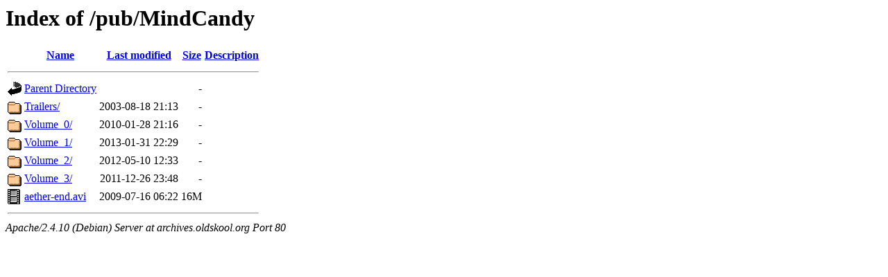

--- FILE ---
content_type: text/html;charset=UTF-8
request_url: http://archives.oldskool.org/pub/MindCandy/
body_size: 586
content:
<!DOCTYPE HTML PUBLIC "-//W3C//DTD HTML 3.2 Final//EN">
<html>
 <head>
  <title>Index of /pub/MindCandy</title>
 </head>
 <body>
<h1>Index of /pub/MindCandy</h1>
  <table>
   <tr><th valign="top"><img src="/icons/blank.gif" alt="[ICO]"></th><th><a href="?C=N;O=D">Name</a></th><th><a href="?C=M;O=A">Last modified</a></th><th><a href="?C=S;O=A">Size</a></th><th><a href="?C=D;O=A">Description</a></th></tr>
   <tr><th colspan="5"><hr></th></tr>
<tr><td valign="top"><img src="/icons/back.gif" alt="[PARENTDIR]"></td><td><a href="/pub/">Parent Directory</a></td><td>&nbsp;</td><td align="right">  - </td><td>&nbsp;</td></tr>
<tr><td valign="top"><img src="/icons/folder.gif" alt="[DIR]"></td><td><a href="Trailers/">Trailers/</a></td><td align="right">2003-08-18 21:13  </td><td align="right">  - </td><td>&nbsp;</td></tr>
<tr><td valign="top"><img src="/icons/folder.gif" alt="[DIR]"></td><td><a href="Volume_0/">Volume_0/</a></td><td align="right">2010-01-28 21:16  </td><td align="right">  - </td><td>&nbsp;</td></tr>
<tr><td valign="top"><img src="/icons/folder.gif" alt="[DIR]"></td><td><a href="Volume_1/">Volume_1/</a></td><td align="right">2013-01-31 22:29  </td><td align="right">  - </td><td>&nbsp;</td></tr>
<tr><td valign="top"><img src="/icons/folder.gif" alt="[DIR]"></td><td><a href="Volume_2/">Volume_2/</a></td><td align="right">2012-05-10 12:33  </td><td align="right">  - </td><td>&nbsp;</td></tr>
<tr><td valign="top"><img src="/icons/folder.gif" alt="[DIR]"></td><td><a href="Volume_3/">Volume_3/</a></td><td align="right">2011-12-26 23:48  </td><td align="right">  - </td><td>&nbsp;</td></tr>
<tr><td valign="top"><img src="/icons/movie.gif" alt="[VID]"></td><td><a href="aether-end.avi">aether-end.avi</a></td><td align="right">2009-07-16 06:22  </td><td align="right"> 16M</td><td>&nbsp;</td></tr>
   <tr><th colspan="5"><hr></th></tr>
</table>
<address>Apache/2.4.10 (Debian) Server at archives.oldskool.org Port 80</address>
</body></html>
